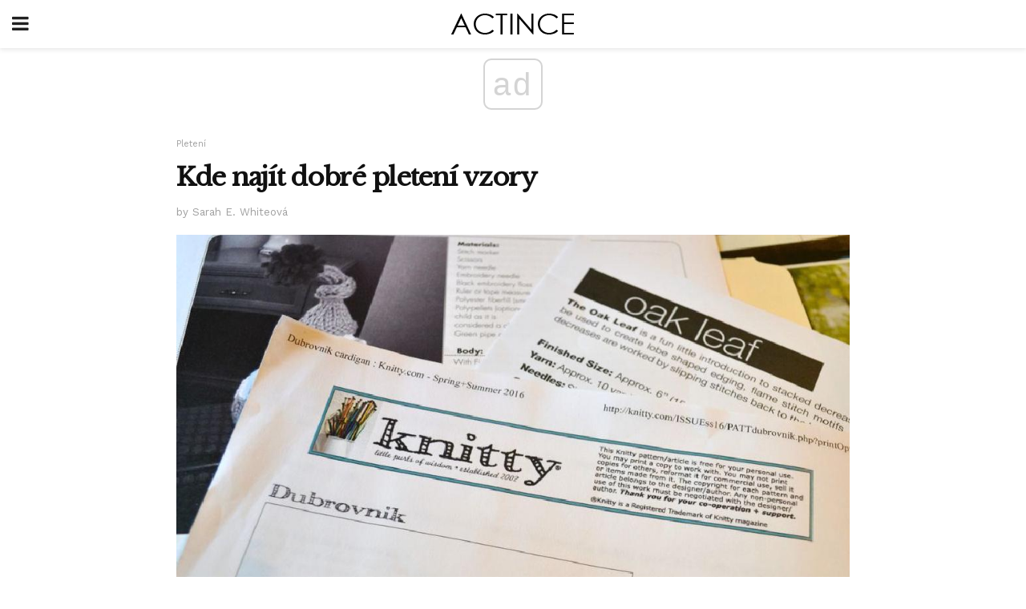

--- FILE ---
content_type: text/html; charset=utf-8
request_url: https://www.google.com/recaptcha/api2/aframe
body_size: 264
content:
<!DOCTYPE HTML><html><head><meta http-equiv="content-type" content="text/html; charset=UTF-8"></head><body><script nonce="nFv0rC9i0LXrNlgFHsac7w">/** Anti-fraud and anti-abuse applications only. See google.com/recaptcha */ try{var clients={'sodar':'https://pagead2.googlesyndication.com/pagead/sodar?'};window.addEventListener("message",function(a){try{if(a.source===window.parent){var b=JSON.parse(a.data);var c=clients[b['id']];if(c){var d=document.createElement('img');d.src=c+b['params']+'&rc='+(localStorage.getItem("rc::a")?sessionStorage.getItem("rc::b"):"");window.document.body.appendChild(d);sessionStorage.setItem("rc::e",parseInt(sessionStorage.getItem("rc::e")||0)+1);localStorage.setItem("rc::h",'1769466153978');}}}catch(b){}});window.parent.postMessage("_grecaptcha_ready", "*");}catch(b){}</script></body></html>

--- FILE ---
content_type: application/javascript; charset=utf-8
request_url: https://fundingchoicesmessages.google.com/f/AGSKWxWHHhU1G94YA99yNe7-IScr7UePmNsPGBmOV2_Jg91tMH9bkli0sBngjezROSOpnB4tlOhjqIo_EIbH0_P16IokSGa58jBjDsXdrWOP1QyEahYOZzLyh6FjUdSdBUtkQ4t1K1hxYldVuaP0y_XwhxQpOnmX1j9iS5cPtfBIpCaM5ebmMphzKW9PvA==/_/customadmode./promotools./advertical./ads/real_/468x60b.
body_size: -1288
content:
window['f63d05d0-90e2-46cc-a02d-56c5aa8839ca'] = true;

--- FILE ---
content_type: application/javascript; charset=utf-8
request_url: https://fundingchoicesmessages.google.com/f/AGSKWxW26I5RXJtqr8YLHGnL2rm2uA-zlWo-gwJwIUaXVMASEMtJ3Cvse23KSc8bIXGxbkROfgkj-7DNN7IHdbXn_J7s_qLm7kCzQYGKQg2UlAPQpjsHWw8eOIY3LuxHO2arK5CPnmo=?fccs=W251bGwsbnVsbCxudWxsLG51bGwsbnVsbCxudWxsLFsxNzY5NDY2MTUxLDMzMjAwMDAwMF0sbnVsbCxudWxsLG51bGwsW251bGwsWzddXSwiaHR0cHM6Ly9jcy5hY3RpbmNlLmNvbS9rZGUtbmFqaXQtZG9icmUtcGxldGVuaS12em9yeS8iLG51bGwsW1s4LCJsUmZLTTBOMWNUMCJdLFs5LCJlbi1VUyJdLFsxOSwiMiJdLFsxNywiWzBdIl0sWzI0LCIiXSxbMjksImZhbHNlIl1dXQ
body_size: -225
content:
if (typeof __googlefc.fcKernelManager.run === 'function') {"use strict";this.default_ContributorServingResponseClientJs=this.default_ContributorServingResponseClientJs||{};(function(_){var window=this;
try{
var RH=function(a){this.A=_.t(a)};_.u(RH,_.J);var SH=_.ed(RH);var TH=function(a,b,c){this.B=a;this.params=b;this.j=c;this.l=_.F(this.params,4);this.o=new _.dh(this.B.document,_.O(this.params,3),new _.Qg(_.Qk(this.j)))};TH.prototype.run=function(){if(_.P(this.params,10)){var a=this.o;var b=_.eh(a);b=_.Od(b,4);_.ih(a,b)}a=_.Rk(this.j)?_.be(_.Rk(this.j)):new _.de;_.ee(a,9);_.F(a,4)!==1&&_.G(a,4,this.l===2||this.l===3?1:2);_.Fg(this.params,5)&&(b=_.O(this.params,5),_.hg(a,6,b));return a};var UH=function(){};UH.prototype.run=function(a,b){var c,d;return _.v(function(e){c=SH(b);d=(new TH(a,c,_.A(c,_.Pk,2))).run();return e.return({ia:_.L(d)})})};_.Tk(8,new UH);
}catch(e){_._DumpException(e)}
}).call(this,this.default_ContributorServingResponseClientJs);
// Google Inc.

//# sourceURL=/_/mss/boq-content-ads-contributor/_/js/k=boq-content-ads-contributor.ContributorServingResponseClientJs.en_US.lRfKM0N1cT0.es5.O/d=1/exm=kernel_loader,loader_js_executable/ed=1/rs=AJlcJMwSx5xfh8YmCxYY1Uo-mP01FmTfFQ/m=web_iab_tcf_v2_signal_executable
__googlefc.fcKernelManager.run('\x5b\x5b\x5b8,\x22\x5bnull,\x5b\x5bnull,null,null,\\\x22https:\/\/fundingchoicesmessages.google.com\/f\/AGSKWxWNY7D7q7GsOsSH2TP0MrIMigZfwdCO4-VwJG4Dz4ZPqLimib42zjLkfDUcWnNYB5iTkjz2uYI0SC_apcOaJo8SHaS5cNPC8qlBs3dgee5NsoF-7sxGRU24iYUDypvJoNMAWuU\\\\u003d\\\x22\x5d,null,null,\x5bnull,null,null,\\\x22https:\/\/fundingchoicesmessages.google.com\/el\/AGSKWxWlc_m_p3j553-sIuExpuGvdRa42R5KpfazCBfGNLjqS6Cgn8zTwpzm-vyP1FTtjhIZV4Oyu3ogWxOe1Ul9M8ir_LUdfqP6KJSiQ_6aMovRo3bY_Xd8p03XqFednY2KSyBNoc4\\\\u003d\\\x22\x5d,null,\x5bnull,\x5b7\x5d\x5d\x5d,\\\x22actince.com\\\x22,1,\\\x22en\\\x22,null,null,null,null,1\x5d\x22\x5d\x5d,\x5bnull,null,null,\x22https:\/\/fundingchoicesmessages.google.com\/f\/AGSKWxWvSGS5JFL1jVWSHr2ECGpCA8p62I42iPoCyOiw_tfOPb8yaofvY6zj63cvuzyLAlZdE3750zR0ehpkOyOA8xrWDKOt0DJzGx05m9AFCgC_Y4fW1wkI_syepha-TxtFOz5yH8o\\u003d\x22\x5d\x5d');}